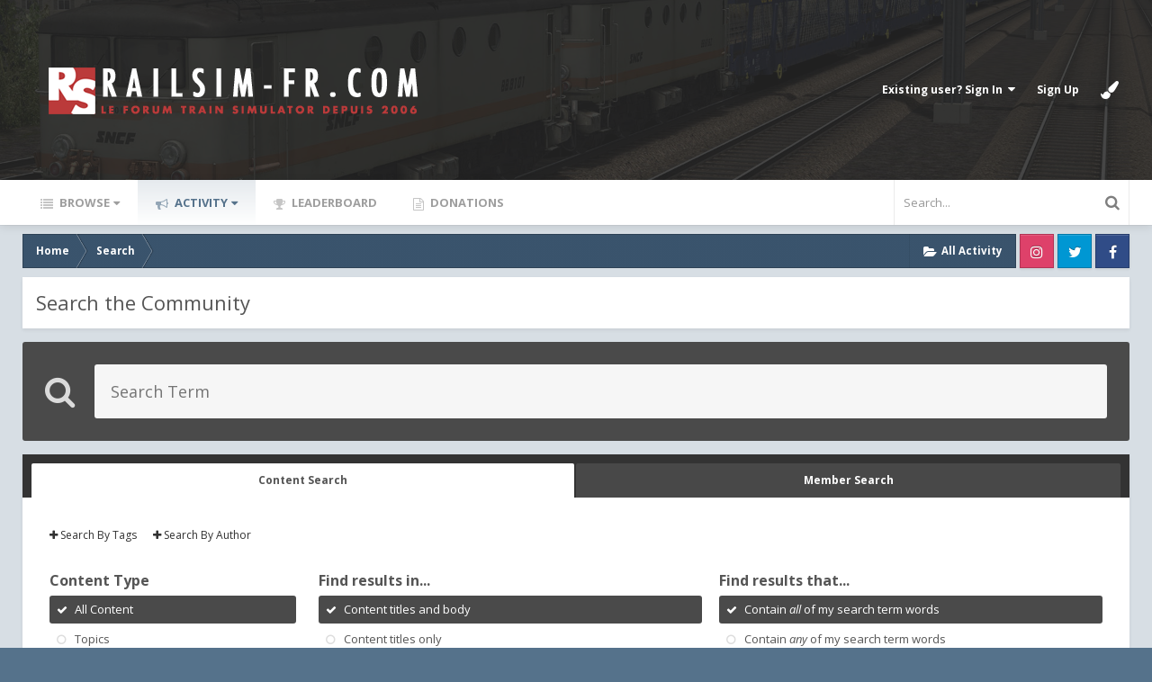

--- FILE ---
content_type: text/css
request_url: https://www.railsim-fr.com/forum/uploads/css_built_4/802f8406e60523fd5b2af0bb4d7ccf04_search.css.6779d8bfebb49fdc7154b953ec00f5c0.css?v=cbfa739baa
body_size: 175
content:
 .cSearchMainBar .ipsType_huge.fa{font-size:36px;line-height:1;margin-left:7px;}.cSearchPretendButton{border:0;padding:0;margin:0;display:inline;background:transparent;}#elSearchSubmit{margin-top:-34px;position:relative;}html[dir="ltr"] #elSearchSubmit{margin-right:4px;}html[dir="rtl"] #elSearchSubmit{margin-left:4px;}html[dir="ltr"] #elMainSearchInput{padding-right:150px;}html[dir="rtl"] #elMainSearchInput{padding-left:150px;}.cStream_members .ipsStreamItem{margin-top:10px !important;}.cStream_members .ipsUserPhoto{margin-top:-20px;}.cStream_members .ipsGrid_span6{margin-bottom:0;}